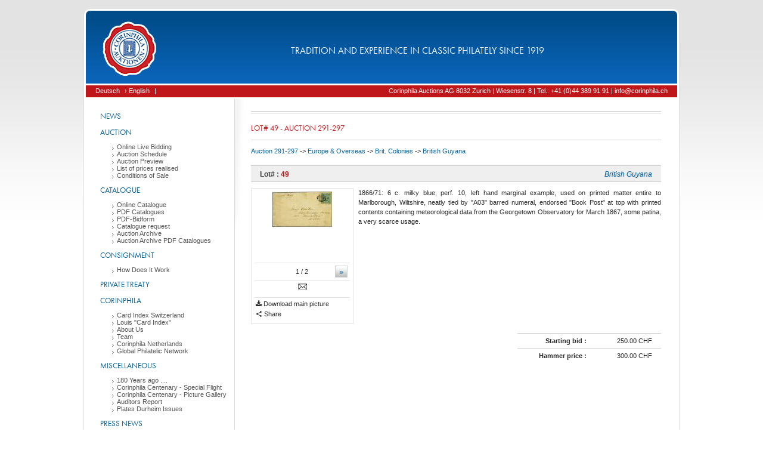

--- FILE ---
content_type: text/html; charset=utf-8
request_url: https://corinphila.ch/en/_auctions/&action=showLot&auctionID=24&lotno=49
body_size: 9414
content:
<!doctype html>
<!--[if lt IE 7]> <html class="no-js lt-ie9 lt-ie8 lt-ie7" lang="en"> <![endif]-->
<!--[if IE 7]>    <html class="no-js lt-ie9 lt-ie8" lang="en"> <![endif]-->
<!--[if IE 8]>    <html class="no-js lt-ie9" lang="en"> <![endif]-->
<!--[if gt IE 8]><!--> <html class="no-js" lang="en"> <!--<![endif]-->
<head>
    <!--[if lte IE 8]>
    <script src="https://html5shiv.googlecode.com/svn/trunk/html5.js"></script>
    <![endif]-->
    <meta charset="utf-8">
    <title>Lot# 49 - Auction 291-297 - Corinphila Auctions | Stamps</title>
    
    <meta name="description" content="1866/71: 6 c. milky blue, perf. 10, left hand marginal example, used on printed matter entire to Marlborough, Wiltshire, neatly tied by &quot;A03&quot; barred numeral, endorsed &quot;Book Post&quot; at top with printed contents containing meteorological data from the Georgetown Observatory for March 1867, some patina, a very scarce usage.">
    <meta name="viewport" content="width=device-width">
    <link rel="shortcut icon" href="https://d2b31trvlkg0kk.cloudfront.net/__gzip/images/corin_ch/fav.8a54d7b7f4166d08c66ab91dfae797bc.ico" type="image/x-icon" />
    <meta property="og:title" content="Lot# 49 - Auction 291-297 - Corinphila Auctions | Stamps"/>
    <meta property="og:site_name" content="Corinphila Auktionen"/>
    <meta property="og:description" content="1866/71: 6 c. milky blue, perf. 10, left hand marginal example, used on printed matter entire to Marlborough, Wiltshire, neatly tied by &quot;A03&quot; barred numeral, endorsed &quot;Book Post&quot; at top with printed contents containing meteorological data from the Georgetown Observatory for March 1867, some patina, a very scarce usage."/>
    
    <meta property="og:image" content="https://d2xqn5t7wr4wg1.cloudfront.net/modules/auctions/24/pics/big/2c9dd9fd3577bf54ee7e08a426ec615bcb9a3da7.jpg"/>
    
    <script>
      (function(d) {
        var config = {
              kitId: 'ofh0alb',
              scriptTimeout: 3000,
              async: true
            },
            h=d.documentElement,t=setTimeout(function(){h.className=h.className.replace(/\bwf-loading\b/g,"")+" wf-inactive";},config.scriptTimeout),tk=d.createElement("script"),f=false,s=d.getElementsByTagName("script")[0],a;h.className+=" wf-loading";tk.src='https://use.typekit.net/'+config.kitId+'.js';tk.async=true;tk.onload=tk.onreadystatechange=function(){a=this.readyState;if(f||a&&a!="complete"&&a!="loaded")return;f=true;clearTimeout(t);try{Typekit.load(config)}catch(e){}};s.parentNode.insertBefore(tk,s)
      })(document);
    </script>
    <link rel="stylesheet" type="text/css" href="https://d2b31trvlkg0kk.cloudfront.net/__gzip/css/corin_ch/main.7c690fbd0f56c4231d30d0305bc1c9a9.css" />
    <script>
      !function(a,b){function c(a,b){try{if("function"!=typeof a)return a;if(!a.bugsnag){var c=e();a.bugsnag=function(d){if(b&&b.eventHandler&&(u=d),v=c,!y){var e=a.apply(this,arguments);return v=null,e}try{return a.apply(this,arguments)}catch(f){throw l("autoNotify",!0)&&(x.notifyException(f,null,null,"error"),s()),f}finally{v=null}},a.bugsnag.bugsnag=a.bugsnag}return a.bugsnag}catch(d){return a}}function d(){B=!1}function e(){var a=document.currentScript||v;if(!a&&B){var b=document.scripts||document.getElementsByTagName("script");a=b[b.length-1]}return a}function f(a){var b=e();b&&(a.script={src:b.src,content:l("inlineScript",!0)?b.innerHTML:""})}function g(b){var c=l("disableLog"),d=a.console;void 0===d||void 0===d.log||c||d.log("[Bugsnag] "+b)}function h(b,c,d){if(d>=5)return encodeURIComponent(c)+"=[RECURSIVE]";d=d+1||1;try{if(a.Node&&b instanceof a.Node)return encodeURIComponent(c)+"="+encodeURIComponent(r(b));var e=[];for(var f in b)if(b.hasOwnProperty(f)&&null!=f&&null!=b[f]){var g=c?c+"["+f+"]":f,i=b[f];e.push("object"==typeof i?h(i,g,d):encodeURIComponent(g)+"="+encodeURIComponent(i))}return e.join("&")}catch(j){return encodeURIComponent(c)+"="+encodeURIComponent(""+j)}}function i(a,b){if(null==b)return a;a=a||{};for(var c in b)if(b.hasOwnProperty(c))try{a[c]=b[c].constructor===Object?i(a[c],b[c]):b[c]}catch(d){a[c]=b[c]}return a}function j(a,b){a+="?"+h(b)+"&ct=img&cb="+(new Date).getTime();var c=new Image;c.src=a}function k(a){var b={},c=/^data\-([\w\-]+)$/;if(a)for(var d=a.attributes,e=0;e<d.length;e++){var f=d[e];if(c.test(f.nodeName)){var g=f.nodeName.match(c)[1];b[g]=f.value||f.nodeValue}}return b}function l(a,b){C=C||k(J);var c=void 0!==x[a]?x[a]:C[a.toLowerCase()];return"false"===c&&(c=!1),void 0!==c?c:b}function m(a){return a&&a.match(D)?!0:(g("Invalid API key '"+a+"'"),!1)}function n(b,c){var d=l("apiKey");if(m(d)&&A){A-=1;var e=l("releaseStage","production"),f=l("notifyReleaseStages");if(f){for(var h=!1,k=0;k<f.length;k++)if(e===f[k]){h=!0;break}if(!h)return}var n=[b.name,b.message,b.stacktrace].join("|");if(n!==w){w=n,u&&(c=c||{},c["Last Event"]=q(u));var o={notifierVersion:H,apiKey:d,projectRoot:l("projectRoot")||a.location.protocol+"//"+a.location.host,context:l("context")||a.location.pathname,userId:l("userId"),user:l("user"),metaData:i(i({},l("metaData")),c),releaseStage:e,appVersion:l("appVersion"),url:a.location.href,userAgent:navigator.userAgent,language:navigator.language||navigator.userLanguage,severity:b.severity,name:b.name,message:b.message,stacktrace:b.stacktrace,file:b.file,lineNumber:b.lineNumber,columnNumber:b.columnNumber,payloadVersion:"2"},p=x.beforeNotify;if("function"==typeof p){var r=p(o,o.metaData);if(r===!1)return}return 0===o.lineNumber&&/Script error\.?/.test(o.message)?g("Ignoring cross-domain script error. See https://bugsnag.com/docs/notifiers/js/cors"):(j(l("endpoint")||G,o),void 0)}}}function o(){var a,b,c=10,d="[anonymous]";try{throw new Error("")}catch(e){a="<generated>\n",b=p(e)}if(!b){a="<generated-ie>\n";var f=[];try{for(var h=arguments.callee.caller.caller;h&&f.length<c;){var i=E.test(h.toString())?RegExp.$1||d:d;f.push(i),h=h.caller}}catch(j){g(j)}b=f.join("\n")}return a+b}function p(a){return a.stack||a.backtrace||a.stacktrace}function q(a){var b={millisecondsAgo:new Date-a.timeStamp,type:a.type,which:a.which,target:r(a.target)};return b}function r(a){if(a){var b=a.attributes;if(b){for(var c="<"+a.nodeName.toLowerCase(),d=0;d<b.length;d++)b[d].value&&"null"!=b[d].value.toString()&&(c+=" "+b[d].name+'="'+b[d].value+'"');return c+">"}return a.nodeName}}function s(){z+=1,a.setTimeout(function(){z-=1})}function t(a,b,c){var d=a[b],e=c(d);a[b]=e}var u,v,w,x={},y=!0,z=0,A=10;x.noConflict=function(){return a.Bugsnag=b,x},x.refresh=function(){A=10},x.notifyException=function(a,b,c,d){b&&"string"!=typeof b&&(c=b,b=void 0),c||(c={}),f(c),n({name:b||a.name,message:a.message||a.description,stacktrace:p(a)||o(),file:a.fileName||a.sourceURL,lineNumber:a.lineNumber||a.line,columnNumber:a.columnNumber?a.columnNumber+1:void 0,severity:d||"warning"},c)},x.notify=function(b,c,d,e){n({name:b,message:c,stacktrace:o(),file:a.location.toString(),lineNumber:1,severity:e||"warning"},d)};var B="complete"!==document.readyState;document.addEventListener?(document.addEventListener("DOMContentLoaded",d,!0),a.addEventListener("load",d,!0)):a.attachEvent("onload",d);var C,D=/^[0-9a-f]{32}$/i,E=/function\s*([\w\-$]+)?\s*\(/i,F="https://notify.bugsnag.com/",G=F+"js",H="2.4.8",I=document.getElementsByTagName("script"),J=I[I.length-1];if(a.atob){if(a.ErrorEvent)try{0===new a.ErrorEvent("test").colno&&(y=!1)}catch(K){}}else y=!1;if(l("autoNotify",!0)){t(a,"onerror",function(b){return function(c,d,e,g,h){var i=l("autoNotify",!0),j={};!g&&a.event&&(g=a.event.errorCharacter),f(j),v=null,i&&!z&&n({name:h&&h.name||"window.onerror",message:c,file:d,lineNumber:e,columnNumber:g,stacktrace:h&&p(h)||o(),severity:"error"},j),b&&b(c,d,e,g,h)}});var L=function(a){return function(b,d){if("function"==typeof b){b=c(b);var e=Array.prototype.slice.call(arguments,2);return a(function(){b.apply(this,e)},d)}return a(b,d)}};t(a,"setTimeout",L),t(a,"setInterval",L),a.requestAnimationFrame&&t(a,"requestAnimationFrame",function(a){return function(b){return a(c(b))}}),a.setImmediate&&t(a,"setImmediate",function(a){return function(){var b=Array.prototype.slice.call(arguments);return b[0]=c(b[0]),a.apply(this,b)}}),"EventTarget Window Node ApplicationCache AudioTrackList ChannelMergerNode CryptoOperation EventSource FileReader HTMLUnknownElement IDBDatabase IDBRequest IDBTransaction KeyOperation MediaController MessagePort ModalWindow Notification SVGElementInstance Screen TextTrack TextTrackCue TextTrackList WebSocket WebSocketWorker Worker XMLHttpRequest XMLHttpRequestEventTarget XMLHttpRequestUpload".replace(/\w+/g,function(b){var d=a[b]&&a[b].prototype;d&&d.hasOwnProperty&&d.hasOwnProperty("addEventListener")&&(t(d,"addEventListener",function(a){return function(b,d,e,f){try{d&&d.handleEvent&&(d.handleEvent=c(d.handleEvent,{eventHandler:!0}))}catch(h){g(h)}return a.call(this,b,c(d,{eventHandler:!0}),e,f)}}),t(d,"removeEventListener",function(a){return function(b,d,e,f){return a.call(this,b,d,e,f),a.call(this,b,c(d),e,f)}}))})}a.Bugsnag=x,"function"==typeof define&&define.amd?define([],function(){return x}):"object"==typeof module&&"object"==typeof module.exports&&(module.exports=x)}(window,window.Bugsnag);
      Bugsnag.apiKey = "7d39ae797869259d8bab073184dbea8e";
    </script>
    <script>
        var pathToDir = '';
        var templatedir = 'default';
        var templateAssetsUrl = 'https://d2b31trvlkg0kk.cloudfront.net/__gzip';
        var instanceFolder = 'corin_ch';
        var languages = [{"short":"de","isocode":"de","language":"Deutsch"},{"short":"en","isocode":"en","language":"English"}];
        var language_data = {"core":{"discard":"discard","save_changes_title":"Changes saved","save_changes_text":"Your changes were successfully stored in the database.","send":"Send","deleteSoftLink":"delete softlink","editSoftLink":"edit softlink","LinkTarget":"target","wrongLinkParameter":"Your target is not valid, please check your input","deleteSoftLinkTitle":"Delete softlink?","deleteSoftLinkMsg":"Do you really want to delete this softlink?","internalLink":"internal link","selectOption":"selection option"},"auctions":{"startBid":"Starting bid","award":"Hammer price","lotQuestion":"Question regarding this lot","lotRetreatDesc":"Unfortunately this lot was withdrawn from this auction.","catalogNr":"Catalogue#","start0":"Bid","notSold":"not sold","bet":"Bid","yourBid":"Your bid","lotQuestionSubject":"Subject","lotQuestionText":"Message","lot":"Lot#","bidSingle":"Bid","bidMultiple":"Bids","deleteBid":"Delete bid","changeBid":"Change bid","removeBidTitle":"remove bid?","removeBidMsg":"Do you really want to delete the bid for this lot ?","lotFavoriteAdd":"Add to favorites","lotFavoriteRemove":"Remove favorite","lotSMSRemove":"Disable sms.reminder","lotSMSAdd":"Enable SMS-reminder","create_autobid":"create auto bid"}};
        var current_lang = 'en';
        
    </script>
    <script type="text/javascript" src="https://d2b31trvlkg0kk.cloudfront.net/__gzip/javascript/_globals/vendor/modernizr-2.7.2.4f5702f94561e112c083ae934e3a0b56.js"></script>
    <script type="text/javascript" src="https://d2b31trvlkg0kk.cloudfront.net/__gzip/javascript/_globals/vendor/jquery-1.7.1.ddb84c1587287b2df08966081ef063bf.js"></script>
    <script type="text/javascript" src="https://d2b31trvlkg0kk.cloudfront.net/__gzip/javascript/_globals/vendor/jquery-ui-1.8.4.7d548d4eda7021964680ab00f18fbd7a.js"></script>
    <script type="text/javascript" src="https://d2b31trvlkg0kk.cloudfront.net/__gzip/javascript/_globals/vendor/c4ms-slideshow.02c832deb987225c408a27a1b9e27970.js"></script>
    <script type="text/javascript" src="https://d2b31trvlkg0kk.cloudfront.net/__gzip/javascript/_globals/vendor/c4ms-functions.6cae91e2966084aafbe723b3720bfc6f.js"></script>
    <script type="text/javascript" src="https://d2b31trvlkg0kk.cloudfront.net/__gzip/javascript/_globals/vendor/c4ms-main.9ddb50faf59e6eb4efa3ec173be5e168.js"></script>
    <script type="text/javascript" src="https://d2b31trvlkg0kk.cloudfront.net/__gzip/javascript/_globals/vendor/jquery-hotkeys.fb185af65e115611d8d32d8b557c813c.js"></script>
    <script type="text/javascript" src="https://d2b31trvlkg0kk.cloudfront.net/__gzip/javascript/_globals/vendor/jquery-ui-tooltip.cf2f04be37f9fa8495c9af557dc67a0f.js"></script>
    <script type="text/javascript" src="https://d2b31trvlkg0kk.cloudfront.net/__gzip/javascript/_globals/vendor/jquery-ba-bbq-1.2.1.27433b6353d7901659bb0cb09bb2ad85.js"></script>

<script type="text/javascript" src="https://d2b31trvlkg0kk.cloudfront.net/__gzip/javascript/_globals/vendor/jquery-carousel-1.0.1.94dfe0fc379e653b2a615983bc619784.js"></script>
<script type="text/javascript" src="https://d2b31trvlkg0kk.cloudfront.net/__gzip/javascript/_globals/vendor/c4ms-pagination.4c7a4d1850f0b0331545e7567907158c.js"></script>
<script type="text/javascript" src="https://d2b31trvlkg0kk.cloudfront.net/__gzip/javascript/_globals/vendor/jquery-picSlider-1.0.1.e135e60779aeac15e5155eeb5f60f1e1.js"></script>
<script type="text/javascript" src="https://d2b31trvlkg0kk.cloudfront.net/__gzip/javascript/_globals/vendor/jquery-easing-1.3.c0e583d55f5c85b0a1e927e542bfa23d.js"></script>

<script type="text/javascript">
<!-- 
	var currentPage = 1;
	var counter;
	var view = '';
	var auctionID = 24;
	var vOptions = {};
	//var limited= ;
	var gkey = '';
	var catalogPart = '199';
	var countryGroup = '5';
	var country = '2951';
	var showFav =  0;
-->
</script>
<script type="text/javascript" src="https://d2b31trvlkg0kk.cloudfront.net/__gzip/javascript/_globals/vendor/catalog/lotPagination.3cf82467fd97222cd3c0c5f1e0b947b6.js"></script>
<script type="text/javascript" src="https://d2b31trvlkg0kk.cloudfront.net/__gzip/javascript/_globals/vendor/catalog/lots.d51dd28f6f04a36bf9960043f78bb7fc.js"></script>

    <script type="text/javascript">
        if (!c4msEnv) {
            var c4msEnv = {};
        }
        c4msEnv.p2Dir = '';
        c4msEnv.clanguage = 'en';
        c4msEnv.auctionMode = 'basket';
        c4msEnv.pdfQueueData = {"mail_set":false,"ids":[]};
        c4msEnv.notifications = [];
        c4msEnv.shop_basket_counter = '0';
    </script>
</head>
<body class="">
<div id="outerBox">
	<div id="headerBox" class="roundCornerTop">
		<a href="/en/home/"><div id="headerLogo"></div></a>
        <div id="headerText">tradition and experience in classic philately since 1919
        </div>
    </div>
    <div id="topNaviBox">
    	<div id="topNaviLeft">
        	<ul>
                
                <li><a href="/de/_auctions/&action=showLot&auctionID=24&lotno=49" onclick="saveStateToSession();"> Deutsch</a></li>
                
                <li><a href="/en/_auctions/&action=showLot&auctionID=24&lotno=49" onclick="saveStateToSession();"> &rsaquo; English</a></li>
                
                <li> | </li>
                <li><a href="#"> </a></li>
            </ul>
            <div class="clear"></div>
        </div>
        <div id="topNaviRight">
        	<!-- buildin topNavi Menu here -->
        	<ul>
				
        			<li><a href="https://auction.corinphila.ch/de/kontakt/">Corinphila Auctions AG 8032 Zurich | Wiesenstr. 8 | Tel.: +41 (0)44 389 91 91 | info@corinphila.ch</a></li>
           		
            </ul>
           	<!-- END : buildin topNavi Menu here -->
            <div class="clear"></div>
        </div>
        <div class="clear"></div>
    </div>
    <div id="mainBox" class="clearfix">
    	<div id="leftContentBox">
            
            <div id="menuBox">
            <ul = id="menu"><li class="menu_leaf" id="menu_103"><a href="/en/home/" style="padding-left:10;">News</a></li><li class="menu_leaf" id="menu_44"><a href="/en/_news/?action=show&id=135" style="padding-left:10;">Auction</a><ul id="menu_entries_44"><li class="menu_leaf" id="menu_189"><a href="/en/_pages/&action=show&id=90" style="padding-left:30;">Online Live Bidding</a></li><li class="menu_leaf" id="menu_190"><a href="https://f660b8feb5396b87e648727b5bf147a985cd65b2-customer-media.s3.amazonaws.com/PDF/357/357_Schedule.pdf" style="padding-left:30;">Auction Schedule</a></li><li class="menu_leaf" id="menu_147"><a href="/en/_pages/&action=show&id=216" style="padding-left:30;">Auction Preview</a></li><li class="menu_leaf" id="menu_116"><a href="/en/_pages/&action=show&id=215" style="padding-left:30;">List of prices realised</a></li><li class="menu_leaf" id="menu_50"><a href="/en/versteigerungsbedingungen/" style="padding-left:30;">Conditions of Sale</a></li></ul></li><li class="menu_leaf" id="menu_124"><a href="http://auction.corinphila.ch/" style="padding-left:10;">Catalogue</a><ul id="menu_entries_124"><li class="menu_leaf" id="menu_73"><a href="https://auction.corinphila.ch/" style="padding-left:30;">Online Catalogue</a></li><li class="menu_leaf" id="menu_84"><a href="/en/_pages/&action=show&id=214" style="padding-left:30;">PDF Catalogues</a></li><li class="menu_leaf" id="menu_138"><a href="/en/_pages/&action=show&id=82" style="padding-left:30;">PDF-Bidform</a></li><li class="menu_leaf" id="menu_117"><a href="https://auction.corinphila.ch/de/kataloganforderung/" style="padding-left:30;">Catalogue request</a></li><li class="menu_leaf" id="menu_97"><a href="/en/_pages/&action=show&id=211" style="padding-left:30;">Auction Archive</a></li><li class="menu_leaf" id="menu_167"><a href="/en/_pages/&action=show&id=152" style="padding-left:30;">Auction Archive PDF Catalogues</a></li></ul></li><li class="menu_leaf" id="menu_54"><a href="/en/ablauf/" style="padding-left:10;">Consignment</a><ul id="menu_entries_54"><li class="menu_leaf" id="menu_56"><a href="/en/ablauf/" style="padding-left:30;">How Does It Work</a></li></ul></li><li class="menu_leaf" id="menu_125"><a href="/en/_pages/&action=show&id=107" style="padding-left:10;">Private Treaty</a></li><li class="menu_leaf" id="menu_57"><a href="" style="padding-left:10;">Corinphila</a><ul id="menu_entries_57"><li class="menu_leaf" id="menu_173"><a href="/en/karteiregistratur/" style="padding-left:30;">Card Index Switzerland</a></li><li class="menu_leaf" id="menu_158"><a href="/en/great-britain-card-index/" style="padding-left:30;">Louis "Card Index"</a></li><li class="menu_leaf" id="menu_60"><a href="/en/ueber-uns/" style="padding-left:30;">About Us</a></li><li class="menu_leaf" id="menu_58"><a href="/en/team/" style="padding-left:30;">Team</a></li><li class="menu_leaf" id="menu_87"><a href="http://www.corinphila.nl/" style="padding-left:30;">Corinphila Netherlands</a></li><li class="menu_leaf" id="menu_100"><a href="/en/global-philatelic-network/" style="padding-left:30;">Global Philatelic Network</a></li></ul></li><li class="menu_leaf" id="menu_123"><a href="/en/wirtschaftspruefer-testat/" style="padding-left:10;">Miscellaneous</a><ul id="menu_entries_123"><li class="menu_leaf" id="menu_168"><a href="/en/_pages/&action=show&id=154" style="padding-left:30;">180 Years ago ....</a></li><li class="menu_leaf" id="menu_163"><a href="/en/_galleries/&action=show&id=1851" style="padding-left:30;">Corinphila Centenary - Special Flight</a></li><li class="menu_leaf" id="menu_162"><a href="/en/_galleries/&action=show&id=1850" style="padding-left:30;">Corinphila Centenary -  Picture Gallery</a></li><li class="menu_leaf" id="menu_118"><a href="/en/wirtschaftspruefer-testat/" style="padding-left:30;">Auditors Report</a></li><li class="menu_leaf" id="menu_177"><a href="/en/_galleries/&action=show&id=1861" style="padding-left:30;">Plates Durheim Issues</a></li></ul></li><li class="menu_leaf" id="menu_128"><a href="/en/_pages/&action=show&id=193" style="padding-left:10;">Press News</a><ul id="menu_entries_128"><li class="menu_leaf" id="menu_119"><a href="/en/_pages/&action=show&id=193" style="padding-left:30;">Pressrelease April 2023</a></li></ul></li><li class="menu_leaf" id="menu_129"><a href="/en/numismatik/" style="padding-left:10;">Numismatics</a><ul id="menu_entries_129"><li class="menu_leaf" id="menu_130"><a href="/en/numismatik/" style="padding-left:30;">SINCONA</a></li></ul></li><li class="menu_leaf" id="menu_64"><a href="/en/impressum/" style="padding-left:10;">Contact</a><ul id="menu_entries_64"><li class="menu_leaf" id="menu_67"><a href="/en/hotels/" style="padding-left:30;">Hotels</a></li><li class="menu_leaf" id="menu_155"><a href="/en/_pages/&action=show&id=122" style="padding-left:30;">Privacy Policy</a></li><li class="menu_leaf" id="menu_65"><a href="/en/impressum/" style="padding-left:30;">Imprint</a></li><li class="menu_leaf" id="menu_66"><a href="/en/impressum/" style="padding-left:30;">Contact</a></li></ul></li>
            </div>
        </div>
        <div id="rightContentBox">
        	
    
            <div id="headerPic">
            </div>
            
            <div class="preContentBox">
                

<div id="catalogOptions">
	<script type="text/javascript">
		var bids = {};
		var favs = [];
        var showFav = false;
        var sms = [];
        var limitedLots = {"453":"200.00","452":"500.00"};
        var auction = {"id":"24","currency":"CHF","no":"0","startDate":"2022-11-28 14:34:07","auction_start_parts":{"day":"28","month_name":"November","year":"2022"},"endDate":"2022-12-03 14:34:07","auction_end_parts":{"day":"3","month_name":"December","year":"2022"},"status":"closed","smsEnabled":false,"questionEnabled":false,"autobidding_enabled":false,"show_current_bid":false,"show_maxAuctionPrice":false,"name":"Auction 291-297","description":null};
        if ( !c4msEnv) {
           var c4msEnv = {};
        }
        c4msEnv.p2Dir = '';
        c4msEnv.clanguage = 'en';
        c4msEnv.auctionMode = 'basket';
        c4msEnv.auctionBids = {};
        c4msEnv.auctionData = {"id":"24","currency":"CHF","no":"0","startDate":"2022-11-28 14:34:07","auction_start_parts":{"day":"28","month_name":"November","year":"2022"},"endDate":"2022-12-03 14:34:07","auction_end_parts":{"day":"3","month_name":"December","year":"2022"},"status":"closed","smsEnabled":false,"questionEnabled":false,"autobidding_enabled":false,"show_current_bid":false,"show_maxAuctionPrice":false,"name":"Auction 291-297","description":null};
        c4msEnv.auctionFavorites = [];
        c4msEnv.auctionSms = [];
	</script>
    
    <div class="clear"></div>
</div>



            </div>
            <div class="contentBox mainContent">
                
<h1 class="centered">Lot# 49 - Auction 291-297</h1>
<div id="pathBox">
  <a href="/en/_auctions/&action=showAuctionOverview&auctionID=24">Auction 291-297</a>
  -> <a href="/en/_auctions/&action=showAuctionOverview&auctionID=24&catalogPart=199">Europe & Overseas</a>
   -> <a href="/en/_auctions/&action=showAuctionGroup&auctionID=24&catalogPart=199&group=5">Brit. Colonies</a>
  -> <a href="">British Guyana</a>
  <br/><br/>
</div>



<div id="lotsContainer">
<ul id="lotsPages">
    <li class="lotsContent">
    
        <a id="49"></a>
		<div class="lot" data-lotNo="49">
        	<div class="bookmark_left_red">
            	<h3>
            		Lot# : <a href="/en/_auctions/&action=showLot&auctionID=24&lotno=49"><span class="lotno lotTitle">49</span></a>
            		<span class="lotCountry">British Guyana</span>
            	</h3>
            </div>
            <div class="lotBox">
        	    
                <div class="lotPic">
                    
                    <div class="picContainer">
                        <ul>
                            
                            <li>
                                <a href="https://d2xqn5t7wr4wg1.cloudfront.net/modules/auctions/24/pics/big/2c9dd9fd3577bf54ee7e08a426ec615bcb9a3da7.jpg" class="rb-js-lightbox noGraphic" target="_blank" data-gallery="gallery-49" data-downloadable="1">
                                    <img src="[data-uri]"
                                         data-src="https://d2xqn5t7wr4wg1.cloudfront.net/modules/auctions/24/pics/small/2c9dd9fd3577bf54ee7e08a426ec615bcb9a3da7.jpg"
                                         class="lazyload noborder"
                                         alt="loading image"/>
                                </a>
                            </li>
                            
                            <li>
                                <a href="https://d2xqn5t7wr4wg1.cloudfront.net/modules/auctions/24/pics/big/5add771372b0bb70b6c02f74ab43cdb52a8b6afb.jpg" class="rb-js-lightbox noGraphic" target="_blank" data-gallery="gallery-49" data-downloadable="1">
                                    <img src="[data-uri]"
                                         data-src="https://d2xqn5t7wr4wg1.cloudfront.net/modules/auctions/24/pics/small/5add771372b0bb70b6c02f74ab43cdb52a8b6afb.jpg"
                                         class="lazyload noborder"
                                         alt="loading image"/>
                                </a>
                            </li>
                            
                        </ul>
                    </div>
                    <div class="picDesc">
                        
                        	<div class="picControl">
                            	<button class="picControlLeft normalBtn floatLeft hide">&laquo;</button>
                            	<button class="picControlRight normalBtn floatRight">&raquo;</button>
                            </div>
                        
                        <div class="picCounter"><span class="current">1</span> / 2</div>
                    </div>
                    
                    
                    <div class="conds">
                    	
                        	<span class="lot-cond lot-cond-6">
                        		<img src="https://d2b31trvlkg0kk.cloudfront.net/__gzip/images/_globals/icons/conds/6.gif" class="noborder"/>
                        	</span>
                        	
                    	
                    	
                    </div>
                	
                    <div class="lot-buttons">
                        
                        
                        <a class="lotDownloadBtn" data-lotNo="49" data-auctionId="24"
                           data-mainImage="https://d2xqn5t7wr4wg1.cloudfront.net/modules/auctions/24/pics/big/2c9dd9fd3577bf54ee7e08a426ec615bcb9a3da7.jpg"><i class="icon-download"></i> Download main picture</a>
                        
                        <a class="c4ms-sharer" data-url="/en/_auctions/&action=showLot&auctionID=24&lotno=49"><i class="icon-share"></i> Share</a>
                    </div>
                </div>
                <div class="lotDesc">
                    <div class="datatext">
                        
                        <span class="text">1866/71: 6 c. milky blue, perf. 10, left hand marginal example, used on printed matter entire to Marlborough, Wiltshire, neatly tied by "A03" barred numeral, endorsed "Book Post" at top with printed contents containing meteorological data from the Georgetown Observatory for March 1867, some patina, a very scarce usage.</span>
                        <div class="clear"></div>
                     </div>
                    <div class="lotAttr">
                    	<div class="auctionListingLinks">
                    		
                            
                            
                        </div>

                        <div class="prices">
                            <div class="start">
                                Starting bid :
                                <span class="value">
                                    
                                        250.00 CHF
                                    
                                    
                                </span>
                            </div>
                            
                            <div class="bid">
                                Hammer price : <span class="value">300.00 CHF</span>
                            </div>
                        </div>
                        <div class="clear"></div>
                    </div>
                </div>
                <div class="clear"></div>
                
            </div>
        </div>
        <div class="clear"></div>
    
    </li>
</ul>
</div>

<div class="pagination"></div>

            </div>
        </div>
        <div class="clear"></div>
    </div>
    <div id="debugOutput" class="hide">
	
	</div>
</div>


<div class="overlay" id="overlay_content"></div>
<div class="overlay" id="overlay_bg"></div>
<div id="dialog" title="" class="hide">
    <span id="dialog-icon" class="ui-icon" style="float:left; margin:0 7px 50px 0;"></span>
    <p id="dialog-text"></p>
</div>

<div class="c4ms-promt bid-dialog" style="display: none;">
    <div class="c4ms-promt-title c4ms-promt-title-draggable">
        <span class="c4ms-promt-title-text"></span>
        <span class="c4ms-promt-title-close"></span>
    </div>
    <div class="c4ms-promt-content">
        <div class="bid-label"></div>
        <input type="text" class="c4ms-input">

        <div class="bid-dialog-message c4ms-label"></div>
        <div class="bid-dialog-incrementButtons">
            <button></button>
            <button></button>
        </div>
    </div>
    <div class="c4ms-promt-buttons">
        <button name="ok">save bid</button>
        <button name="cancel">cancel</button>
        <button name="finish">Send bids</button>
    </div>
</div>

<div class="c4ms-promt auction-pdf-email-dialog" style="display: none;">
    <div class="c4ms-promt-title c4ms-promt-title-draggable">
        <span class="c4ms-promt-title-text">E-mail notification for pdf download</span>
        <span class="c4ms-promt-title-close"></span>
    </div>
    <div class="c4ms-promt-content">
        
        <div class="c4ms-label email-label">E-mail address</div>
        <input type="email" class="c4ms-input">
        <div class="c4ms-label bid-dialog-message"></div>
    </div>
    <div class="c4ms-promt-buttons">
        <button name="ok">save e-mail</button>
        <button name="cancel">cancel</button>
    </div>
</div>



<script type="text/javascript" src="https://d2b31trvlkg0kk.cloudfront.net/__gzip/javascript/_globals/vendor/lazysizes-1.3.2.min.e3e805233df5e1c5d8a70b375d8a797f.js"></script>

<script>
    (function() {
        -1<document.cookie.indexOf("ga-disable-UA-54392917-1=true")&&(window["ga-disable-UA-54392917-1"]=!0);window.gaOptout=function(){document.cookie="ga-disable-UA-54392917-1=true; expires=Thu, 31 Dec 2099 23:59:59 UTC; path=/";window["ga-disable-UA-54392917-1"]=!0};

        (function(i,s,o,g,r,a,m){i['GoogleAnalyticsObject']=r;i[r]=i[r]||function(){
            (i[r].q=i[r].q||[]).push(arguments)},i[r].l=1*new Date();a=s.createElement(o),
                m=s.getElementsByTagName(o)[0];a.async=1;a.src=g;m.parentNode.insertBefore(a,m)
        })(window,document,'script','//www.google-analytics.com/analytics.js','ga');

        ga('create', 'UA-54392917-1', 'corinphila.ch');
        ga('set', 'anonymizeIp', true);
        ga('send', 'pageview');
    }())
</script>

<script type="text/javascript" src="https://d2b31trvlkg0kk.cloudfront.net/__gzip/javascript/_globals/remobidFrontend.0fbf09b8b9954cfea9da7b5789236d1f.js"></script>
<script type="text/javascript" src="https://d2b31trvlkg0kk.cloudfront.net/__gzip/javascript/_globals/vendor/shopFrontend_templates.91872e2e787dbfcb1a7283047e4fe47b.js" charset="UTF-8"></script>
<script type="text/javascript" src="https://d2b31trvlkg0kk.cloudfront.net/__gzip/javascript/_globals/vendor/shopFrontend.min.1e0ebfd4dd0c0b9ed9b71ea69732ef28.js"></script>
<script type="text/javascript" src="https://d2b31trvlkg0kk.cloudfront.net/__gzip/javascript/_globals/vendor/jquery-picSlider-1.0.1.e135e60779aeac15e5155eeb5f60f1e1.js"></script>
<script type="text/javascript" src="https://d2b31trvlkg0kk.cloudfront.net/__gzip/javascript/_globals/vendor/jquery-easing-1.3.c0e583d55f5c85b0a1e927e542bfa23d.js"></script>
<script>
  $(document).ready(function(){
    $('.lotPic').each(function(){
      $(this).picSlider({
        btnNext: $('.picControlRight',this),
        btnPrev: $('.picControlLeft',this),
        circular : false
      });
    });
  });
</script>


<a href="/geheim" style="visibility: hidden; display: none;"></a>
<div style="display:none; height: 0; width: 0;">
  <script type="application/javascript">
    (function() {
      // compiled version
      var a=Boolean(""),b=Boolean(""),c=Boolean("");if(window.sessionStorage)try{a||("1"==="1"&&""===""&&window.sessionStorage.removeItem("l_checkState"));var d=window.sessionStorage.getItem("l_checkState");d&&"1#"!==d&&Bugsnag.notifyException(Error("state error"),{i:"1",u:"",s:d,"hCf":"","ht":"Root=1-696d2d73-0b43b85a4b9e88a64cc9dd49"});b&&window.sessionStorage.setItem("l_checkState","1#");c&&window.sessionStorage.removeItem("l_checkState")}catch(e){Bugsnag.notifyException(e,"BugCheckerError")};
    })();
  </script>
</div>
</body>
</html>

--- FILE ---
content_type: application/javascript
request_url: https://d2b31trvlkg0kk.cloudfront.net/__gzip/javascript/_globals/vendor/c4ms-pagination.4c7a4d1850f0b0331545e7567907158c.js
body_size: 5023
content:

(function($) {
	
	$.fn.defaultOptions = {
		ajax_request_url : '',
		ajax_data : {},
		initData : {},
		countEntries : 0,
		countPages : 0,
		currentPage : 0,
		perPage : 0,
		pagesContainer : null,
		stateParameter : 'page',
		listenToParameter : [],
		topScroll : true,
		f_createPage : null,
		cb_htmlcreated : null,
		scrollDuration : 0,
		entryContainer : null,
		scrollVisible : 15,
		currentPageLink : 1,
		scrollSpeed : 75,
		scrollCounter: 15,
		scrollTrigger : 'click',
		scrollEasing: null,
		scrollCreated : false,
		scrollRunning : false
	};
	$.fn.entryData = [];
	$.fn.loadedPages  = [];
	
	$.fn.setNewAjaxData = function(data,override) {
		var jQueryMatchedObj = this;
		
		jQueryMatchedObj.entryData = [];
		jQueryMatchedObj.loadedPages = [];
		if(typeof override != "undefined")
			jQueryMatchedObj.defaultOptions['ajax_data'] = $.extend(jQueryMatchedObj.defaultOptions['ajax_data'],data);
		else
		{
			data = $.extend(data,{counter : jQueryMatchedObj.defaultOptions.perPage });
			jQueryMatchedObj.defaultOptions['ajax_data'] = data;
		}
		jQueryMatchedObj.defaultOptions.currentPage = 0;
		$('#' + jQueryMatchedObj.defaultOptions.pagesContainer + ' > ul:first > li').html('');
		var state = jQuery.deparam.fragment();
		state.page = 1;
		$.bbq.pushState(state);
		this.setPage(1);
	};
	
	$.fn.pagination = function(options) 
	{
		var jQueryMatchedObj = this;
		$.extend(jQueryMatchedObj.defaultOptions, options);
		if(jQueryMatchedObj.length == 0)
			return;
		_initialize();
		$(window).bind('hashchange', function(e) {
			$('#' + jQueryMatchedObj.defaultOptions.stateParameter + 'Loading').show();
			jQueryMatchedObj.defaultOptions.countPages = $('.pageLinks:first a', $(jQueryMatchedObj[0])).size();
			var pState = e.getState(), counterReset = false;
			var newState = {};
			var parameterChanged = false;
			for(var param in pState)
			{
				if($.inArray(param,jQueryMatchedObj.defaultOptions.listenToParameter) != -1)
				{
					if(!(param in jQueryMatchedObj.defaultOptions.ajax_data) || jQueryMatchedObj.defaultOptions.ajax_data[param] != pState[param])
					{
						jQueryMatchedObj.defaultOptions.ajax_data[param] = pState[param];
						parameterChanged = true;
					}
				}
			}
			if(parameterChanged)
			{
				jQueryMatchedObj.entryData = [];
				jQueryMatchedObj.loadedPages  = [];
				var sbuffer = '<ul>';
				var pageState = $.extend({}, pState);
				for(var i = 1;i <= jQueryMatchedObj.defaultOptions.countPages;i++){
					pageState[jQueryMatchedObj.defaultOptions.stateParameter] = i;
					sbuffer += '<li><a href="#'+ $.param(pageState) + '" class="pagelink" rel="' + i + '">' + i + '</a></li>';
				}
				sbuffer += '</ul>';
				$('.pageLinks', jQueryMatchedObj).html(sbuffer);
				if(pState[jQueryMatchedObj.defaultOptions.stateParameter] != 1)
				{
					pState[jQueryMatchedObj.defaultOptions.stateParameter] = 1;
					$.bbq.pushState(pState);
					return true;
				}
			}
			if(typeof pState[jQueryMatchedObj.defaultOptions.stateParameter + '_counter'] != "undefined")
			{
				pState[jQueryMatchedObj.defaultOptions.stateParameter + '_counter'] = parseInt(pState[jQueryMatchedObj.defaultOptions.stateParameter + '_counter']);
				newState[jQueryMatchedObj.defaultOptions.stateParameter + '_counter'] = parseInt(pState[jQueryMatchedObj.defaultOptions.stateParameter + '_counter']);
			}
			else
			{
				newState[jQueryMatchedObj.defaultOptions.stateParameter + '_counter'] = jQueryMatchedObj.defaultOptions.perPage;
			}
			if(typeof pState[jQueryMatchedObj.defaultOptions.stateParameter] != "undefined")
			{
				pState[jQueryMatchedObj.defaultOptions.stateParameter] = parseInt(pState[jQueryMatchedObj.defaultOptions.stateParameter]);
				newState[jQueryMatchedObj.defaultOptions.stateParameter] = parseInt(pState[jQueryMatchedObj.defaultOptions.stateParameter]);
			}
			else
			{
				newState[jQueryMatchedObj.defaultOptions.stateParameter] = parseInt(jQueryMatchedObj.defaultOptions.currentPage);
			}
			jQueryMatchedObj.loadPageData(newState[jQueryMatchedObj.defaultOptions.stateParameter], newState[jQueryMatchedObj.defaultOptions.stateParameter + '_counter'], !(XOR(typeof pState[jQueryMatchedObj.defaultOptions.stateParameter + '_counter'] != "undefined",jQueryMatchedObj.defaultOptions.perPage != pState[jQueryMatchedObj.defaultOptions.stateParameter + '_counter'])) );
			if(typeof pState[jQueryMatchedObj.defaultOptions.stateParameter + '_counter'] != "undefined" && jQueryMatchedObj.defaultOptions.perPage != pState[jQueryMatchedObj.defaultOptions.stateParameter + '_counter']) {
				var oldPageCount = jQueryMatchedObj.defaultOptions.countPages;
				var counter = parseInt(pState[jQueryMatchedObj.defaultOptions.stateParameter + '_counter']);
				var pageCount = Math.ceil(jQueryMatchedObj.defaultOptions.countEntries / counter);
				
				if(pState[jQueryMatchedObj.defaultOptions.stateParameter] > pageCount || pState[jQueryMatchedObj.defaultOptions.stateParameter] < 1)
				{
					alert('page not valid');
					$('#' + jQueryMatchedObj.defaultOptions.stateParameter + 'Loading').hide();
					return false;
				}
				jQueryMatchedObj.defaultOptions.perPage = counter;	
				jQueryMatchedObj.defaultOptions.countPages = pageCount;
				jQueryMatchedObj.defaultOptions.currentPage = parseInt(pState[jQueryMatchedObj.defaultOptions.stateParameter]);
				$('.pageCounterLabel',jQueryMatchedObj).html(pageCount);
				$('#counterInput',jQueryMatchedObj).val(counter);
				var sbuffer = '<ul>';
				
				var pageState = $.extend({}, pState);
				for(var i = 1;i <= pageCount;i++){
					pageState[jQueryMatchedObj.defaultOptions.stateParameter] = i;
					sbuffer += '<li><a href="#'+ $.param(pageState) + '" class="pagelink" rel="' + i + '">' + i + '</a></li>';
				}
				pState[jQueryMatchedObj.defaultOptions.stateParameter] = jQueryMatchedObj.defaultOptions.currentPage;
				sbuffer += '</ul>';
				$('.pageLinks', jQueryMatchedObj).html(sbuffer);
				if(jQueryMatchedObj.defaultOptions.currentPage > oldPageCount)
				{
					$('#' + jQueryMatchedObj.defaultOptions.pagesContainer + ' > ul:first').append('<li id="page_' + jQueryMatchedObj.defaultOptions.stateParameter + '_' + jQueryMatchedObj.defaultOptions.currentPage + '"></li>');	
					$('#' + jQueryMatchedObj.defaultOptions.pagesContainer + ' > ul:first > li:last').css({'width': width($('#' + jQueryMatchedObj.defaultOptions.pagesContainer)) + 'px','float' : 'left','min-height':'30px'});
				}
				counterReset = true;
				jQueryMatchedObj.createScrolling();
			}
			if(pState[jQueryMatchedObj.defaultOptions.stateParameter] > jQueryMatchedObj.defaultOptions.countPages || pState[jQueryMatchedObj.defaultOptions.stateParameter] < 1)
			{
				alert('page not valid');
				$('#' + jQueryMatchedObj.defaultOptions.stateParameter + 'Loading').hide();
				return false;
			}
			if(counterReset || (typeof pState[jQueryMatchedObj.defaultOptions.stateParameter + '_counter'] == "undefined" || jQueryMatchedObj.defaultOptions.perPage == pState[jQueryMatchedObj.defaultOptions.stateParameter + '_counter']))
			{
				if(typeof pState[jQueryMatchedObj.defaultOptions.stateParameter] != "undefined" && jQueryMatchedObj.defaultOptions['currentPage'] != pState[jQueryMatchedObj.defaultOptions.stateParameter])
				{
					jQueryMatchedObj.setPage(pState[jQueryMatchedObj.defaultOptions.stateParameter]);
					if(jQueryMatchedObj.defaultOptions.topScroll) {
						/* TODO : enabled animation */
						var posi = $(jQueryMatchedObj[0]).position();
						window.scroll(0,posi['top']);
					}
				}
				if(counterReset)
				{
					$('#' + jQueryMatchedObj.defaultOptions.pagesContainer + ' > ul:first > li[id!=page_' + jQueryMatchedObj.defaultOptions.stateParameter + '_' + jQueryMatchedObj.defaultOptions.currentPage +']').remove();
					for(var i = (jQueryMatchedObj.defaultOptions.currentPage - 1); i > 0; i--)
						$('#' + jQueryMatchedObj.defaultOptions.pagesContainer + ' > ul:first').prepend('<li id="page_' + jQueryMatchedObj.defaultOptions.stateParameter + '_' + i + '"></li>');	
					for(var j = (jQueryMatchedObj.defaultOptions.currentPage + 1); j <= jQueryMatchedObj.defaultOptions.countPages; j++)
						$('#' + jQueryMatchedObj.defaultOptions.pagesContainer + ' > ul:first').append('<li id="page_' + jQueryMatchedObj.defaultOptions.stateParameter + '_' + j + '"></li>');	
					$('#' + jQueryMatchedObj.defaultOptions.pagesContainer + ' > ul:first > li').css({'width': css($('#' + jQueryMatchedObj.defaultOptions.pagesContainer),'width') + 'px','float' : 'left','min-height':'30px'});
					$('#' + jQueryMatchedObj.defaultOptions.pagesContainer + ' > ul:first').css({'width': (jQueryMatchedObj.defaultOptions.countPages * width($('#' + jQueryMatchedObj.defaultOptions.pagesContainer))) + 'px','left':(-1 * (jQueryMatchedObj.defaultOptions.currentPage-1) * css($('#' + jQueryMatchedObj.defaultOptions.pagesContainer),'width')) + 'px'});
					jQueryMatchedObj.loadPageData(pState[jQueryMatchedObj.defaultOptions.stateParameter],pState[jQueryMatchedObj.defaultOptions.stateParameter + '_counter']);
				}
			}
			else if(!counterReset)
			{
				$('.pageLinks a', jQueryMatchedObj).each(function(index){
					var pageState = pState;
					pageState[jQueryMatchedObj.defaultOptions.stateParameter] = index + 1;
					$(this).attr('href','#' + $.param(pageState));
				});
			}
			jQueryMatchedObj.setOptionBar();
		});
		
		$(window).trigger( 'hashchange' );
		return this;
	
		
		function _initialize()
		{
			$('#' + jQueryMatchedObj.defaultOptions.pagesContainer).before('<div id="' + jQueryMatchedObj.defaultOptions.stateParameter + 'Loading" class="loadingOverlay hide"></div>');
			jQueryMatchedObj.defaultOptions.countEntries = parseInt($('.pageCounter',jQueryMatchedObj).attr('data-entrycounter'));//$(jQueryMatchedObj).attr('data-elementCounter');
			for(var i = 0; i < jQueryMatchedObj.defaultOptions.countEntries; i++)
				jQueryMatchedObj.entryData.push(false);
			for(var d in jQueryMatchedObj.defaultOptions.initData)
			{
				jQueryMatchedObj.entryData[d] = jQueryMatchedObj.defaultOptions.initData[d];
			}
			jQueryMatchedObj.defaultOptions.perPage = parseInt($('#counterInput',jQueryMatchedObj).val());//$(jQueryMatchedObj).attr('data-elementCounter');
			$('.pageLinks li', jQueryMatchedObj).removeClass('hide');
			var state = jQuery.deparam.fragment();
			if(jQueryMatchedObj.defaultOptions.currentPage)
				jQueryMatchedObj.loadedPages.push(jQueryMatchedObj.defaultOptions.currentPage);
			jQueryMatchedObj.createScrolling();
			var countPages = Math.ceil(jQueryMatchedObj.defaultOptions.countEntries/jQueryMatchedObj.defaultOptions.perPage);
			$('.pageLinks a', jQueryMatchedObj).each(function(index){
				state[jQueryMatchedObj.defaultOptions.stateParameter] = (index % countPages) + 1;
				$(this).attr('href','#' + $.param(state));
			});
			$('#goToBtn',jQueryMatchedObj).click(function(event){
				var state = jQuery.deparam.fragment();
				var newPage = $('#currentPageInput',jQueryMatchedObj).val();
				if(jQueryMatchedObj.defaultOptions.currentPage == newPage)
					return;
				state[jQueryMatchedObj.defaultOptions.stateParameter] =  newPage;
				$.bbq.pushState(state);
				event.preventDefault();
			});
			$('#setCounterBtn',jQueryMatchedObj).click(function(event){
				jQueryMatchedObj.setPageCounter($('#counterInput',jQueryMatchedObj).val());
				event.preventDefault();
			});
			
			if(jQueryMatchedObj.defaultOptions.currentPage)
				$('#' + jQueryMatchedObj.defaultOptions.pagesContainer + ' > ul:first > li:first').attr('id', 'page_' + jQueryMatchedObj.defaultOptions.stateParameter + '_' + jQueryMatchedObj.defaultOptions.currentPage);
			for(var i = (jQueryMatchedObj.defaultOptions.currentPage - 1); i > 0; i--)
				$('#' + jQueryMatchedObj.defaultOptions.pagesContainer + ' > ul:first').prepend('<li id="page_' + jQueryMatchedObj.defaultOptions.stateParameter + '_' + i + '"></li>');	
			for(var j = (jQueryMatchedObj.defaultOptions.currentPage + 1); j <= countPages; j++)
				$('#' + jQueryMatchedObj.defaultOptions.pagesContainer + ' > ul:first').append('<li id="page_' + jQueryMatchedObj.defaultOptions.stateParameter + '_' + j + '"></li>');	
			$('#' + jQueryMatchedObj.defaultOptions.pagesContainer).css({overflow:'hidden',position:'relative'});
			$('#' + jQueryMatchedObj.defaultOptions.pagesContainer + ' > ul:first').css({'width': countPages * (27+css($('#' + jQueryMatchedObj.defaultOptions.pagesContainer),'width') )+ 'px','position':'relative','list-style-icon':'none','left':(-1 * (jQueryMatchedObj.defaultOptions.currentPage-1) * css($('#' + jQueryMatchedObj.defaultOptions.pagesContainer),'width')) + 'px'});
			$('#' + jQueryMatchedObj.defaultOptions.pagesContainer + ' > ul:first > li').css({'width': css($('#' + jQueryMatchedObj.defaultOptions.pagesContainer),'width') + 'px','float' : 'left','min-height':'30px'});
		}
	};
	
	$.fn.setOptionBar = function() {
		var jQueryMatchedObj = this;
		$('.paginationOptions a', jQueryMatchedObj).each(function(index){
            var pageState = jQuery.deparam.fragment();
            var id = $(this).attr('id');
            switch(id){
                case 'first':
                    pageState[jQueryMatchedObj.defaultOptions.stateParameter] = 1;
                    break;
                case 'prev':
                    if(jQueryMatchedObj.defaultOptions.currentPage != 1) pageState[jQueryMatchedObj.defaultOptions.stateParameter] = jQueryMatchedObj.defaultOptions.currentPage - 1;
					else pageState[jQueryMatchedObj.defaultOptions.stateParameter] = 1;
                    break;
                case 'next':
                    if(jQueryMatchedObj.defaultOptions.currentPage != jQueryMatchedObj.defaultOptions.countPages) pageState[jQueryMatchedObj.defaultOptions.stateParameter] = jQueryMatchedObj.defaultOptions.currentPage + 1;
					else pageState[jQueryMatchedObj.defaultOptions.stateParameter] = jQueryMatchedObj.defaultOptions.countPages;
                    break;
                case 'last':
                    pageState[jQueryMatchedObj.defaultOptions.stateParameter] = jQueryMatchedObj.defaultOptions.countPages;
                    break;
            }
            $(this).attr('href','#' + $.param(pageState));
		});
		jQueryMatchedObj.setPage(jQueryMatchedObj.defaultOptions.currentPage);
	};
	
	$.fn.createScrolling = function() {
		var jQueryMatchedObj = this;
		var div = $('.pageLinks',jQueryMatchedObj), ul = $("ul", div), li = $("li", ul), itemLength = $('.pageLinks li',$(jQueryMatchedObj[0])).size(), v = jQueryMatchedObj.defaultOptions.scrollVisible;
		var scrollInterval;
		if(!itemLength)
			return;

		var liSize = width(li);   // Full li size(incl margin)-Used for animation
		var ulSize = (27+liSize) * (itemLength);                   // size of full ul(total length, not just for the visible items)
		var divSize = liSize * v;                           // size of entire div(total length for just the visible items)
		//li.css({width: li.width(), height: li.height()});
		ul.css('width', ulSize+"px");
		if(itemLength > jQueryMatchedObj.defaultOptions.scrollVisible)
			ul.css('left', - ( (jQueryMatchedObj.defaultOptions.currentPageLink - 1) * liSize ));
		else
				ul.css('left',0);
		div.css('width', divSize+"px");                     // Width of the DIV. length of visible images
		
		if(!jQueryMatchedObj.defaultOptions.scrollCreated)
		{
			if(jQueryMatchedObj.defaultOptions.scrollTrigger == 'mouseover')
			{
				$('.pagesScrollLeft', jQueryMatchedObj).mouseover(function() {
							scrollInterval = setInterval(function() {
								jQueryMatchedObj.scrollTo((jQueryMatchedObj.defaultOptions.currentPageLink - 1) - jQueryMatchedObj.defaultOptions.scrollCounter);
								}, jQueryMatchedObj.defaultOptions.scrollSpeed);
						}).mouseout(function(){
							clearInterval(scrollInterval);
						});
				$('.pagesScrollRight', jQueryMatchedObj).mouseover(function() {
				          scrollInterval = setInterval(function() {
				        	  jQueryMatchedObj.scrollTo((jQueryMatchedObj.defaultOptions.currentPageLink - 1) + jQueryMatchedObj.defaultOptions.scrollCounter);
								},jQueryMatchedObj.defaultOptions.scrollSpeed);
						}).mouseout(function(){
							clearInterval(scrollInterval);
						});
			}
			else if(jQueryMatchedObj.defaultOptions.scrollTrigger == 'click')
			{
				$('.pagesScrollLeft', jQueryMatchedObj).addClass('pointer').click(function() {
						jQueryMatchedObj.scrollTo((jQueryMatchedObj.defaultOptions.currentPageLink - 1) - jQueryMatchedObj.defaultOptions.scrollCounter);
					});
				$('.pagesScrollRight', jQueryMatchedObj).addClass('pointer').click(function() {
				  		jQueryMatchedObj.scrollTo((jQueryMatchedObj.defaultOptions.currentPageLink - 1) + jQueryMatchedObj.defaultOptions.scrollCounter);
					});
			}
			jQueryMatchedObj.defaultOptions.scrollCreated = true;
		} 
		
			if(itemLength > jQueryMatchedObj.defaultOptions.scrollVisible){
				$('.pagesScrollLeft', jQueryMatchedObj).show();
				$('.pagesScrollRight', jQueryMatchedObj).show();
			}
			else {
				$('.pagesScrollLeft', jQueryMatchedObj).hide();
				$('.pagesScrollRight', jQueryMatchedObj).hide();
			}
		
				  
		var initScroll = jQueryMatchedObj.defaultOptions['currentPage'] - parseInt(jQueryMatchedObj.defaultOptions.scrollVisible / 2);
		if(initScroll < 1) initScroll = 1;
		jQueryMatchedObj.scrollTo(initScroll);
	};	
	
	$.fn.setPageCounter = function(counter) {
		var jQueryMatchedObj = this;
		if(jQueryMatchedObj.defaultOptions.perPage == counter)
			return;
		jQueryMatchedObj.loadedPages = new Array();
		$('#' + jQueryMatchedObj.defaultOptions.pagesContainer + ' > ul:first > li').html('');
		counter = parseInt(counter);
		var state = jQuery.deparam.fragment();
		var pageCount = Math.ceil(jQueryMatchedObj.defaultOptions.countEntries / counter);
		var currentPage = Math.ceil( (((jQueryMatchedObj.defaultOptions.currentPage - 1) * jQueryMatchedObj.defaultOptions.perPage + 1) / counter) );
		if(currentPage < 1) currentPage = 1;
		state[jQueryMatchedObj.defaultOptions.stateParameter] = currentPage;
		state[jQueryMatchedObj.defaultOptions.stateParameter + '_counter'] = counter;
		$.bbq.pushState(state);
		this.setPage(currentPage);
	};
	
	$.fn.setPage = function(page) {
		var jQueryMatchedObj = this;
		var page = parseInt(page);
		if(page < 1 || page > jQueryMatchedObj.defaultOptions.countPages)
		{
			$('#currentPageInput',this).val(jQueryMatchedObj.defaultOptions.currentPage);
			return;
		}
		$('#currentPageInput',this).val(page);
		jQueryMatchedObj.defaultOptions.currentPage = page;
		var scrollTo = jQueryMatchedObj.defaultOptions.currentPage - parseInt(jQueryMatchedObj.defaultOptions.scrollVisible / 2);
		if(scrollTo < 1) scrollTo = 1;
		this.scrollTo(scrollTo);
		$('a.pagelink.currentPage',this).removeClass("currentPage");
		$('a.pagelink[rel=' + page + ']', this).addClass("currentPage");
	};
	
	$.fn.scrollTo = function(to) {
		var jQueryMatchedObj = this;
		var div = $('.pageLinks',jQueryMatchedObj), ul = $("ul", div), li = $("li", ul), itemLength = $('.pageLinks li',$(jQueryMatchedObj[0])).size(), curr = jQueryMatchedObj.defaultOptions.currentPage - 1, v = jQueryMatchedObj.defaultOptions.scrollVisible;
		if(!itemLength)
			return;
		var liSize = width(li);
		if(!jQueryMatchedObj.defaultOptions.scrollRunning) {
        	if(to < 0)
        		curr = 0;
        	else if(to > itemLength - v)
        		curr = itemLength - v; 
            else
            	curr = to - 1;

        	jQueryMatchedObj.defaultOptions.scrollRunning = true;
           if(itemLength > v)
        	   ul.animate({ left: -(curr*liSize) }, jQueryMatchedObj.defaultOptions.scrollSpeed, jQueryMatchedObj.defaultOptions.scrollEasing, function()
			   		{
						jQueryMatchedObj.defaultOptions.scrollRunning = false;
						jQueryMatchedObj.defaultOptions.currentPageLink = to;
					});
			else
				jQueryMatchedObj.defaultOptions.scrollRunning = false;
            // Disable buttons when the carousel reaches the last/first, and enable when not
           $('.pagesScrollLeft, .pagesScrollRight', jQueryMatchedObj).removeClass("disabled");
           $( (curr - jQueryMatchedObj.defaultOptions.scrollCounter < 0 && '.pagesScrollLeft')
                ||
               (curr + jQueryMatchedObj.defaultOptions.scrollCounter > itemLength-v && '.pagesScrollRight')
                ||
               []
             ).addClass("disabled");

        }
        return false;
    };
	
	$.fn.loadPageData = function(page,counter,doNotShow) {
		var jQueryMatchedObj = this;
		if($.inArray(page,jQueryMatchedObj.loadedPages) == -1)
		{
			var allEntriesAlreadyLoaded = true;
			var loadedData = new Array();
			for(var i = 0;i < counter; i++)
			{
				if(!jQueryMatchedObj.entryData[(page-1)*counter + i]) allEntriesAlreadyLoaded = false;
				else
					loadedData.push(jQueryMatchedObj.entryData[(page-1)*counter + i]);
			}
			if(allEntriesAlreadyLoaded)
			{
				var pageString = jQueryMatchedObj.defaultOptions.f_createPage(loadedData);
				$('#page_' + jQueryMatchedObj.defaultOptions.stateParameter + '_' + page).html(pageString);
				if(jQueryMatchedObj.defaultOptions.cb_htmlcreated)
					(jQueryMatchedObj.defaultOptions.cb_htmlcreated)('page_' + jQueryMatchedObj.defaultOptions.stateParameter + '_' + page);
				if(typeof doNotShow == "undefined" || doNotShow == false)
					jQueryMatchedObj.showPage(page,true);
			}
			else
			{
				var ajaxData = $.extend(jQueryMatchedObj.defaultOptions.ajax_data,{ page : page, counter : counter});
				$.ajax({
					url : jQueryMatchedObj.defaultOptions.ajax_request_url,
					type : 'POST',
					data : ajaxData,
					success: function(returnData){
						// put data in lotsData
						var loadedData = new Array();
						for(var i = 0; i < returnData['data'].length;i++)
						{
							loadedData.push(returnData['data'][i]);
							jQueryMatchedObj.entryData[(page-1)*counter+i] = returnData['data'][i];
						}
						// create Page
						var pageString = jQueryMatchedObj.defaultOptions.f_createPage(loadedData);
						$('#page_' + jQueryMatchedObj.defaultOptions.stateParameter + '_' + page).html(pageString);
						if(jQueryMatchedObj.defaultOptions.cb_htmlcreated)
							(jQueryMatchedObj.defaultOptions.cb_htmlcreated)('page_' + jQueryMatchedObj.defaultOptions.stateParameter + '_' + page);
						if(typeof doNotShow == "undefined" || doNotShow == false)
							jQueryMatchedObj.showPage(page,false);
					},
					error : ajaxError,
					dataType : "json"
				});
			}
		}
		else
		{
			if(typeof doNotShow == "undefined" || doNotShow == false)
				jQueryMatchedObj.showPage(page,true);
		}
	};
	
	$.fn.showPage = function(page,noCheck)
	{
		var jQueryMatchedObj = this;
		jQueryMatchedObj.loadedPages.push(page);
		if(noCheck || page == jQueryMatchedObj.defaultOptions.currentPage)
		{
			if(page < jQueryMatchedObj.defaultOptions.countPages)
				jQueryMatchedObj.loadPageData(page+1,jQueryMatchedObj.defaultOptions.perPage,true);
			$('#' + jQueryMatchedObj.defaultOptions.pagesContainer + ' > ul:first').animate({ left: -( (page-1) * width($('#' + jQueryMatchedObj.defaultOptions.pagesContainer)))+'px' }, jQueryMatchedObj.defaultOptions.scrollSpeed, jQueryMatchedObj.defaultOptions.scrollEasing, function()
				{
					$('#' + jQueryMatchedObj.defaultOptions.stateParameter + 'Loading').hide().css('height',css($('#' + jQueryMatchedObj.defaultOptions.pagesContainer),'height') + 'px');
				});
			jQueryMatchedObj.scrollTo(page);
			$('#'+jQueryMatchedObj.defaultOptions.pagesContainer).css({ 'height' : height($('#page_' + jQueryMatchedObj.defaultOptions.stateParameter + '_' + page),'height') }); 
		}
	};
})(jQuery);